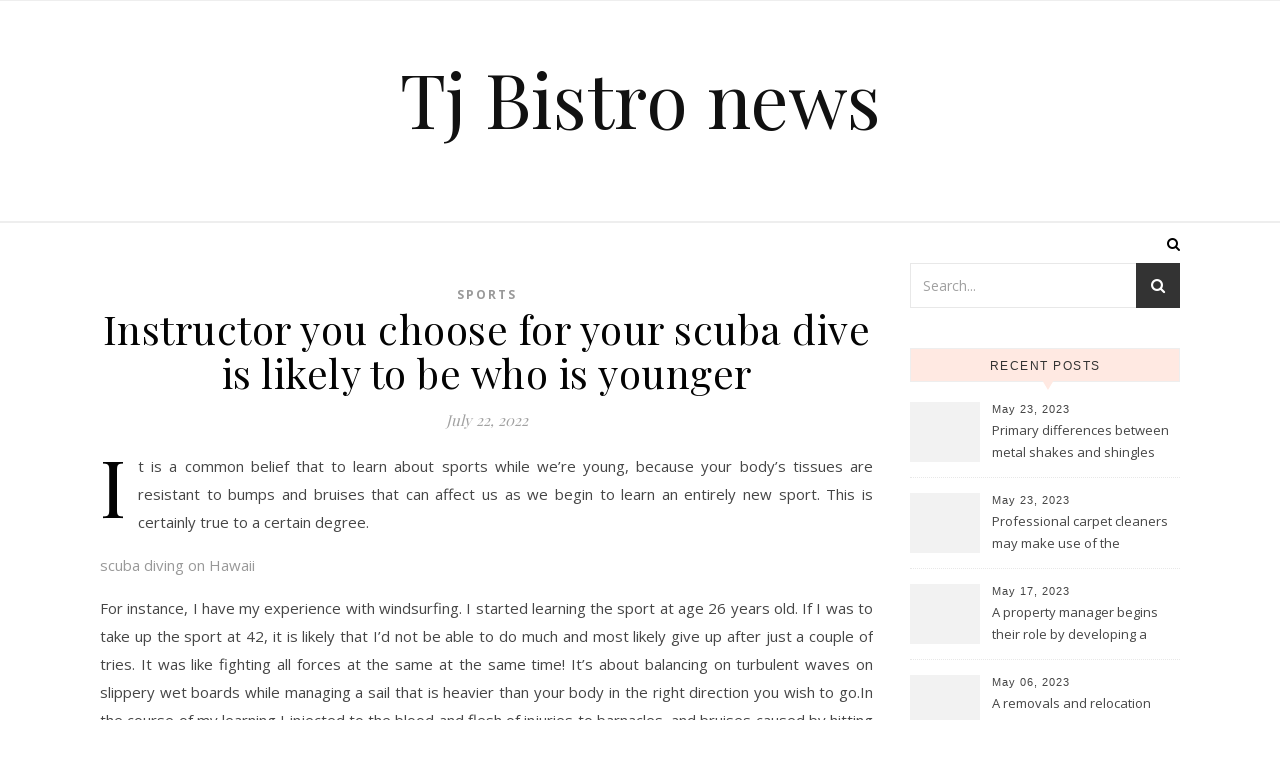

--- FILE ---
content_type: text/html
request_url: https://tjbistro.com/instructor-you-choose-for-your-scuba-dive-is-likely-to-be-who-is-younger/
body_size: 9895
content:
<!DOCTYPE html>
<html lang="en-US">
<head>
<meta charset="UTF-8">
<meta name="viewport" content="width=device-width, initial-scale=1.0" />
<link rel="profile" href="https://gmpg.org/xfn/11">
<title>Instructor you choose for your scuba dive is likely to be who is younger &#8211; Tj Bistro news</title>
<link rel='dns-prefetch' href='//fonts.googleapis.com' />
<link rel='dns-prefetch' href='//s.w.org' />
<link rel="alternate" type="application/rss+xml" title="Tj Bistro news &raquo; Feed" href="https://tjbistro.com/feed/" />
<link rel="alternate" type="application/rss+xml" title="Tj Bistro news &raquo; Comments Feed" href="https://tjbistro.com/comments/feed/" />
		<script type="text/javascript">
			window._wpemojiSettings = {"baseUrl":"https:\/\/s.w.org\/images\/core\/emoji\/11.2.0\/72x72\/","ext":".png","svgUrl":"https:\/\/s.w.org\/images\/core\/emoji\/11.2.0\/svg\/","svgExt":".svg","source":{"concatemoji":"http:\/\/tjbistro.com\/wp-includes\/js\/wp-emoji-release.min.js?ver=5.1.11"}};
			!function(e,a,t){var n,r,o,i=a.createElement("canvas"),p=i.getContext&&i.getContext("2d");function s(e,t){var a=String.fromCharCode;p.clearRect(0,0,i.width,i.height),p.fillText(a.apply(this,e),0,0);e=i.toDataURL();return p.clearRect(0,0,i.width,i.height),p.fillText(a.apply(this,t),0,0),e===i.toDataURL()}function c(e){var t=a.createElement("script");t.src=e,t.defer=t.type="text/javascript",a.getElementsByTagName("head")[0].appendChild(t)}for(o=Array("flag","emoji"),t.supports={everything:!0,everythingExceptFlag:!0},r=0;r<o.length;r++)t.supports[o[r]]=function(e){if(!p||!p.fillText)return!1;switch(p.textBaseline="top",p.font="600 32px Arial",e){case"flag":return s([55356,56826,55356,56819],[55356,56826,8203,55356,56819])?!1:!s([55356,57332,56128,56423,56128,56418,56128,56421,56128,56430,56128,56423,56128,56447],[55356,57332,8203,56128,56423,8203,56128,56418,8203,56128,56421,8203,56128,56430,8203,56128,56423,8203,56128,56447]);case"emoji":return!s([55358,56760,9792,65039],[55358,56760,8203,9792,65039])}return!1}(o[r]),t.supports.everything=t.supports.everything&&t.supports[o[r]],"flag"!==o[r]&&(t.supports.everythingExceptFlag=t.supports.everythingExceptFlag&&t.supports[o[r]]);t.supports.everythingExceptFlag=t.supports.everythingExceptFlag&&!t.supports.flag,t.DOMReady=!1,t.readyCallback=function(){t.DOMReady=!0},t.supports.everything||(n=function(){t.readyCallback()},a.addEventListener?(a.addEventListener("DOMContentLoaded",n,!1),e.addEventListener("load",n,!1)):(e.attachEvent("onload",n),a.attachEvent("onreadystatechange",function(){"complete"===a.readyState&&t.readyCallback()})),(n=t.source||{}).concatemoji?c(n.concatemoji):n.wpemoji&&n.twemoji&&(c(n.twemoji),c(n.wpemoji)))}(window,document,window._wpemojiSettings);
		</script>
		<style type="text/css">
img.wp-smiley,
img.emoji {
	display: inline !important;
	border: none !important;
	box-shadow: none !important;
	height: 1em !important;
	width: 1em !important;
	margin: 0 .07em !important;
	vertical-align: -0.1em !important;
	background: none !important;
	padding: 0 !important;
}
</style>
	<link rel='stylesheet' id='wp-block-library-css' href="https://tjbistro.com/wp-includes/css/dist/block-library/style.min.css?ver=5.1.11" type='text/css' media='all' />
<link rel='stylesheet' id='savona-style-css' href="https://tjbistro.com/wp-content/themes/savona/style.css?ver=5.1.11" type='text/css' media='all' />
<link rel='stylesheet' id='savona-fame-style-css' href="https://tjbistro.com/wp-content/themes/savona-fame/style.css?ver=1.0.1" type='text/css' media='all' />
<link rel='stylesheet' id='fontawesome-css' href="https://tjbistro.com/wp-content/themes/savona/assets/css/font-awesome.css?ver=5.1.11" type='text/css' media='all' />
<link rel='stylesheet' id='fontello-css' href="https://tjbistro.com/wp-content/themes/savona/assets/css/fontello.css?ver=5.1.11" type='text/css' media='all' />
<link rel='stylesheet' id='slick-css' href="https://tjbistro.com/wp-content/themes/savona/assets/css/slick.css?ver=5.1.11" type='text/css' media='all' />
<link rel='stylesheet' id='scrollbar-css' href="https://tjbistro.com/wp-content/themes/savona/assets/css/perfect-scrollbar.css?ver=5.1.11" type='text/css' media='all' />
<link rel='stylesheet' id='savona-woocommerce-css' href="https://tjbistro.com/wp-content/themes/savona/assets/css/woocommerce.css?ver=5.1.11" type='text/css' media='all' />
<link rel='stylesheet' id='savona-responsive-css' href="https://tjbistro.com/wp-content/themes/savona/assets/css/responsive.css?ver=5.1.11" type='text/css' media='all' />
<link rel='stylesheet' id='savona-playfair-font-css'  href='//fonts.googleapis.com/css?family=Playfair+Display%3A400%2C700&#038;ver=1.0.0' type='text/css' media='all' />
<link rel='stylesheet' id='savona-opensans-font-css'  href='//fonts.googleapis.com/css?family=Open+Sans%3A400italic%2C400%2C600italic%2C600%2C700italic%2C700&#038;ver=1.0.0' type='text/css' media='all' />
<script type='text/javascript' src="https://tjbistro.com/wp-includes/js/jquery/jquery.js?ver=1.12.4"></script>
<script type='text/javascript' src="https://tjbistro.com/wp-includes/js/jquery/jquery-migrate.min.js?ver=1.4.1"></script>
<link rel='https://api.w.org/' href="https://tjbistro.com/wp-json/" />
<link rel="EditURI" type="application/rsd+xml" title="RSD" href="https://tjbistro.com/xmlrpc.php?rsd" />
<link rel="wlwmanifest" type="application/wlwmanifest+xml" href="https://tjbistro.com/wp-includes/wlwmanifest.xml" /> 
<link rel='prev' title='Blackbird Games specialises in kids and all ages games for parties' href="https://tjbistro.com/blackbird-games-specialises-in-kids-and-all-ages-games-for-parties/" />
<link rel='next' title='A reputable pest control company will get rid of a variety' href="https://tjbistro.com/a-reputable-pest-control-company-will-get-rid-of-a-variety/" />
<meta name="generator" content="WordPress 5.1.11" />
<link rel="canonical" href="https://tjbistro.com/instructor-you-choose-for-your-scuba-dive-is-likely-to-be-who-is-younger/" />
<link rel='shortlink' href="https://tjbistro.com/?p=3044" />
<link rel="alternate" type="application/json+oembed" href="https://tjbistro.com/wp-json/oembed/1.0/embed?url=http%3A%2F%2Ftjbistro.com%2Finstructor-you-choose-for-your-scuba-dive-is-likely-to-be-who-is-younger%2F" />
<link rel="alternate" type="text/xml+oembed" href="https://tjbistro.com/wp-json/oembed/1.0/embed?url=http%3A%2F%2Ftjbistro.com%2Finstructor-you-choose-for-your-scuba-dive-is-likely-to-be-who-is-younger%2F&#038;format=xml" />
<style id="savona_dynamic_css">body {background-color: #ffffff;}#top-bar {background-color: #000000;}#top-bar a {color: #ffffff;}#top-bar a:hover,#top-bar li.current-menu-item > a,#top-bar li.current-menu-ancestor > a,#top-bar .sub-menu li.current-menu-item > a,#top-bar .sub-menu li.current-menu-ancestor> a {color: #dddddd;}#top-menu .sub-menu,#top-menu .sub-menu a {background-color: #000000;border-color: rgba(255,255,255, 0.05);}.header-logo a,.site-description {color: #111;}.entry-header {background-color: #ffffff;}#featured-links h4 {background-color: rgba(255,255,255, 0.85);color: #000000;}#main-nav a,#main-nav i,#main-nav #s {color: #000000;}.main-nav-sidebar span,.sidebar-alt-close-btn span {background-color: #000000;}#main-nav a:hover,#main-nav i:hover,#main-nav li.current-menu-item > a,#main-nav li.current-menu-ancestor > a,#main-nav .sub-menu li.current-menu-item > a,#main-nav .sub-menu li.current-menu-ancestor> a {color: #999999;}.main-nav-sidebar:hover span {background-color: #999999;}#main-menu .sub-menu,#main-menu .sub-menu a {background-color: #ffffff;border-color: rgba(0,0,0, 0.05);}#main-nav #s {background-color: #ffffff;}#main-nav #s::-webkit-input-placeholder { /* Chrome/Opera/Safari */color: rgba(0,0,0, 0.7);}#main-nav #s::-moz-placeholder { /* Firefox 19+ */color: rgba(0,0,0, 0.7);}#main-nav #s:-ms-input-placeholder { /* IE 10+ */color: rgba(0,0,0, 0.7);}#main-nav #s:-moz-placeholder { /* Firefox 18- */color: rgba(0,0,0, 0.7);}/* Background */.sidebar-alt,#featured-links,.main-content,#featured-slider,#page-content select,#page-content input,#page-content textarea {background-color: #ffffff;}/* Text */#page-content,#page-content select,#page-content input,#page-content textarea,#page-content .post-author a,#page-content .savona-widget a,#page-content .comment-author {color: #464646;}/* Title */#page-content h1 a,#page-content h1,#page-content h2,#page-content h3,#page-content h4,#page-content h5,#page-content h6,.post-content > p:first-child:first-letter,#page-content .author-description h4 a,#page-content .related-posts h4 a,#page-content .blog-pagination .previous-page a,#page-content .blog-pagination .next-page a,blockquote,#page-content .post-share a {color: #030303;}#page-content h1 a:hover {color: rgba(3,3,3, 0.75);}/* Meta */#page-content .post-date,#page-content .post-comments,#page-content .post-author,#page-content .related-post-date,#page-content .comment-meta a,#page-content .author-share a,#page-content .post-tags a,#page-content .tagcloud a,.widget_categories li,.widget_archive li,.ahse-subscribe-box p,.rpwwt-post-author,.rpwwt-post-categories,.rpwwt-post-date,.rpwwt-post-comments-number {color: #a1a1a1;}#page-content input::-webkit-input-placeholder { /* Chrome/Opera/Safari */color: #a1a1a1;}#page-content input::-moz-placeholder { /* Firefox 19+ */color: #a1a1a1;}#page-content input:-ms-input-placeholder { /* IE 10+ */color: #a1a1a1;}#page-content input:-moz-placeholder { /* Firefox 18- */color: #a1a1a1;}/* Accent */#page-content a,.post-categories {color: #999999;}.ps-container > .ps-scrollbar-y-rail > .ps-scrollbar-y {background: #999999;}#page-content a:hover {color: rgba(153,153,153, 0.8);}blockquote {border-color: #999999;}/* Selection */::-moz-selection {color: #ffffff;background: #999999;}::selection {color: #ffffff;background: #999999;}/* Border */#page-content .post-footer,#page-content .author-description,#page-content .related-posts,#page-content .entry-comments,#page-content .savona-widget li,#page-content #wp-calendar,#page-content #wp-calendar caption,#page-content #wp-calendar tbody td,#page-content .widget_nav_menu li a,#page-content .tagcloud a,#page-content select,#page-content input,#page-content textarea,.widget-title h2:before,.widget-title h2:after,.post-tags a,.gallery-caption,.wp-caption-text,table tr,table th,table td,pre {border-color: #e8e8e8;}hr {background-color: #e8e8e8;}/* Buttons */.widget_search i,.widget_search #searchsubmit,.single-navigation i,#page-content .submit,#page-content .blog-pagination.numeric a,#page-content .blog-pagination.load-more a,#page-content .savona-subscribe-box input[type="submit"],#page-content .widget_wysija input[type="submit"],#page-content .post-password-form input[type="submit"],#page-content .wpcf7 [type="submit"] {color: #ffffff;background-color: #333333;}.single-navigation i:hover,#page-content .submit:hover,#page-content .blog-pagination.numeric a:hover,#page-content .blog-pagination.numeric span,#page-content .blog-pagination.load-more a:hover,#page-content .savona-subscribe-box input[type="submit"]:hover,#page-content .widget_wysija input[type="submit"]:hover,#page-content .post-password-form input[type="submit"]:hover,#page-content .wpcf7 [type="submit"]:hover {color: #ffffff;background-color: #999999;}/* Image Overlay */.image-overlay,#infscr-loading,#page-content h4.image-overlay {color: #ffffff;background-color: rgba(73,73,73, 0.3);}.image-overlay a,.post-slider .prev-arrow,.post-slider .next-arrow,#page-content .image-overlay a,#featured-slider .slick-arrow,#featured-slider .slider-dots {color: #ffffff;}.slide-caption {background: rgba(255,255,255, 0.95);}#featured-slider .slick-active {background: #ffffff;}#page-footer,#page-footer select,#page-footer input,#page-footer textarea {background-color: #f6f6f6;color: #333333;}#page-footer,#page-footer a,#page-footer select,#page-footer input,#page-footer textarea {color: #333333;}#page-footer #s::-webkit-input-placeholder { /* Chrome/Opera/Safari */color: #333333;}#page-footer #s::-moz-placeholder { /* Firefox 19+ */color: #333333;}#page-footer #s:-ms-input-placeholder { /* IE 10+ */color: #333333;}#page-footer #s:-moz-placeholder { /* Firefox 18- */color: #333333;}/* Title */#page-footer h1,#page-footer h2,#page-footer h3,#page-footer h4,#page-footer h5,#page-footer h6 {color: #111111;}#page-footer a:hover {color: #999999;}/* Border */#page-footer a,#page-footer .savona-widget li,#page-footer #wp-calendar,#page-footer #wp-calendar caption,#page-footer #wp-calendar tbody td,#page-footer .widget_nav_menu li a,#page-footer select,#page-footer input,#page-footer textarea,#page-footer .widget-title h2:before,#page-footer .widget-title h2:after,.footer-widgets {border-color: #e0dbdb;}#page-footer hr {background-color: #e0dbdb;}.savona-preloader-wrap {background-color: #333333;}.boxed-wrapper {max-width: 1160px;}.sidebar-alt {width: 340px;left: -340px; padding: 85px 35px 0px;}.sidebar-left,.sidebar-right {width: 307px;}[data-layout*="rsidebar"] .main-container,[data-layout*="lsidebar"] .main-container {width: calc(100% - 307px);width: -webkit-calc(100% - 307px);}[data-layout*="lrsidebar"] .main-container {width: calc(100% - 614px);width: -webkit-calc(100% - 614px);}[data-layout*="fullwidth"] .main-container {width: 100%;}#top-bar > div,#main-nav > div,#featured-slider.boxed-wrapper,#featured-links,.main-content,.page-footer-inner {padding-left: 40px;padding-right: 40px;}#top-menu {float: left;}.top-bar-socials {float: right;}.entry-header {background-image:url();}.logo-img {max-width: 500px;}#main-nav {text-align: center;}.main-nav-sidebar {position: absolute;top: 0px;left: 40px;z-index: 1;}.main-nav-icons {position: absolute;top: 0px;right: 40px;z-index: 2;}#featured-slider.boxed-wrapper {padding-top: 41px;}#featured-links .featured-link {margin-right: 30px;}#featured-links .featured-link:last-of-type {margin-right: 0;}#featured-links .featured-link {width: calc( (100% - -30px) / 0);width: -webkit-calc( (100% - -30px) / 0);}.blog-grid > li {margin-bottom: 30px;}[data-layout*="col2"] .blog-grid > li,[data-layout*="col3"] .blog-grid > li,[data-layout*="col4"] .blog-grid > li {display: inline-block;vertical-align: top;margin-right: 37px;}[data-layout*="col2"] .blog-grid > li:nth-of-type(2n+2),[data-layout*="col3"] .blog-grid > li:nth-of-type(3n+3),[data-layout*="col4"] .blog-grid > li:nth-of-type(4n+4) {margin-right: 0;}[data-layout*="col1"] .blog-grid > li {width: 100%;}[data-layout*="col2"] .blog-grid > li {width: calc((100% - 37px ) /2);width: -webkit-calc((100% - 37px ) /2);}[data-layout*="col3"] .blog-grid > li {width: calc((100% - 2 * 37px ) /3);width: -webkit-calc((100% - 2 * 37px ) /3);}[data-layout*="col4"] .blog-grid > li {width: calc((100% - 3 * 37px ) /4);width: -webkit-calc((100% - 3 * 37px ) /4);}[data-layout*="rsidebar"] .sidebar-right {padding-left: 37px;}[data-layout*="lsidebar"] .sidebar-left {padding-right: 37px;}[data-layout*="lrsidebar"] .sidebar-right {padding-left: 37px;}[data-layout*="lrsidebar"] .sidebar-left {padding-right: 37px;}.post-content > p:first-child:first-letter { /* MOD */float: left;margin: 0px 12px 0 0;font-size: 80px;line-height: 65px;text-align: center;}@-moz-document url-prefix() {.post-content > p:first-child:first-letter {margin-top: 10px !important;}}.footer-widgets > .savona-widget {width: 30%;margin-right: 5%;}.footer-widgets > .savona-widget:nth-child(3n+3) {margin-right: 0;}.footer-widgets > .savona-widget:nth-child(3n+4) {clear: both;}.copyright-info {float: right;}.footer-socials {float: left;}.woocommerce div.product .stock,.woocommerce div.product p.price,.woocommerce div.product span.price,.woocommerce ul.products li.product .price,.woocommerce-Reviews .woocommerce-review__author,.woocommerce form .form-row .required,.woocommerce form .form-row.woocommerce-invalid label,.woocommerce #page-content div.product .woocommerce-tabs ul.tabs li a {color: #464646;}.woocommerce a.remove:hover {color: #464646 !important;}.woocommerce a.remove,.woocommerce .product_meta,#page-content .woocommerce-breadcrumb,#page-content .woocommerce-review-link,#page-content .woocommerce-breadcrumb a,#page-content .woocommerce-MyAccount-navigation-link a,.woocommerce .woocommerce-info:before,.woocommerce #page-content .woocommerce-result-count,.woocommerce-page #page-content .woocommerce-result-count,.woocommerce-Reviews .woocommerce-review__published-date,.woocommerce .product_list_widget .quantity,.woocommerce .widget_products .amount,.woocommerce .widget_price_filter .price_slider_amount,.woocommerce .widget_recently_viewed_products .amount,.woocommerce .widget_top_rated_products .amount,.woocommerce .widget_recent_reviews .reviewer {color: #a1a1a1;}.woocommerce a.remove {color: #a1a1a1 !important;}p.demo_store,.woocommerce-store-notice,.woocommerce span.onsale { background-color: #999999;}.woocommerce .star-rating::before,.woocommerce .star-rating span::before,.woocommerce #page-content ul.products li.product .button,#page-content .woocommerce ul.products li.product .button,#page-content .woocommerce-MyAccount-navigation-link.is-active a,#page-content .woocommerce-MyAccount-navigation-link a:hover { color: #999999;}.woocommerce form.login,.woocommerce form.register,.woocommerce-account fieldset,.woocommerce form.checkout_coupon,.woocommerce .woocommerce-info,.woocommerce .woocommerce-error,.woocommerce .woocommerce-message,.woocommerce .widget_shopping_cart .total,.woocommerce.widget_shopping_cart .total,.woocommerce-Reviews .comment_container,.woocommerce-cart #payment ul.payment_methods,#add_payment_method #payment ul.payment_methods,.woocommerce-checkout #payment ul.payment_methods,.woocommerce div.product .woocommerce-tabs ul.tabs::before,.woocommerce div.product .woocommerce-tabs ul.tabs::after,.woocommerce div.product .woocommerce-tabs ul.tabs li,.woocommerce .woocommerce-MyAccount-navigation-link,.select2-container--default .select2-selection--single {border-color: #e8e8e8;}.woocommerce-cart #payment,#add_payment_method #payment,.woocommerce-checkout #payment,.woocommerce .woocommerce-info,.woocommerce .woocommerce-error,.woocommerce .woocommerce-message,.woocommerce div.product .woocommerce-tabs ul.tabs li {background-color: rgba(232,232,232, 0.3);}.woocommerce-cart #payment div.payment_box::before,#add_payment_method #payment div.payment_box::before,.woocommerce-checkout #payment div.payment_box::before {border-color: rgba(232,232,232, 0.5);}.woocommerce-cart #payment div.payment_box,#add_payment_method #payment div.payment_box,.woocommerce-checkout #payment div.payment_box {background-color: rgba(232,232,232, 0.5);}#page-content .woocommerce input.button,#page-content .woocommerce a.button,#page-content .woocommerce a.button.alt,#page-content .woocommerce button.button.alt,#page-content .woocommerce input.button.alt,#page-content .woocommerce #respond input#submit.alt,.woocommerce #page-content .widget_product_search input[type="submit"],.woocommerce #page-content .woocommerce-message .button,.woocommerce #page-content a.button.alt,.woocommerce #page-content button.button.alt,.woocommerce #page-content #respond input#submit,.woocommerce #page-content .widget_price_filter .button,.woocommerce #page-content .woocommerce-message .button,.woocommerce-page #page-content .woocommerce-message .button,.woocommerce #page-content nav.woocommerce-pagination ul li a,.woocommerce #page-content nav.woocommerce-pagination ul li span {color: #ffffff;background-color: #333333;}#page-content .woocommerce input.button:hover,#page-content .woocommerce a.button:hover,#page-content .woocommerce a.button.alt:hover,#page-content .woocommerce button.button.alt:hover,#page-content .woocommerce input.button.alt:hover,#page-content .woocommerce #respond input#submit.alt:hover,.woocommerce #page-content .woocommerce-message .button:hover,.woocommerce #page-content a.button.alt:hover,.woocommerce #page-content button.button.alt:hover,.woocommerce #page-content #respond input#submit:hover,.woocommerce #page-content .widget_price_filter .button:hover,.woocommerce #page-content .woocommerce-message .button:hover,.woocommerce-page #page-content .woocommerce-message .button:hover,.woocommerce #page-content nav.woocommerce-pagination ul li a:hover,.woocommerce #page-content nav.woocommerce-pagination ul li span.current {color: #ffffff;background-color: #999999;}.woocommerce #page-content nav.woocommerce-pagination ul li a.prev,.woocommerce #page-content nav.woocommerce-pagination ul li a.next {color: #333333;}.woocommerce #page-content nav.woocommerce-pagination ul li a.prev:hover,.woocommerce #page-content nav.woocommerce-pagination ul li a.next:hover {color: #999999;}.woocommerce #page-content nav.woocommerce-pagination ul li a.prev:after,.woocommerce #page-content nav.woocommerce-pagination ul li a.next:after {color: #ffffff;}.woocommerce #page-content nav.woocommerce-pagination ul li a.prev:hover:after,.woocommerce #page-content nav.woocommerce-pagination ul li a.next:hover:after {color: #ffffff;}.cssload-cube{background-color:#ffffff;width:9px;height:9px;position:absolute;margin:auto;animation:cssload-cubemove 2s infinite ease-in-out;-o-animation:cssload-cubemove 2s infinite ease-in-out;-ms-animation:cssload-cubemove 2s infinite ease-in-out;-webkit-animation:cssload-cubemove 2s infinite ease-in-out;-moz-animation:cssload-cubemove 2s infinite ease-in-out}.cssload-cube1{left:13px;top:0;animation-delay:.1s;-o-animation-delay:.1s;-ms-animation-delay:.1s;-webkit-animation-delay:.1s;-moz-animation-delay:.1s}.cssload-cube2{left:25px;top:0;animation-delay:.2s;-o-animation-delay:.2s;-ms-animation-delay:.2s;-webkit-animation-delay:.2s;-moz-animation-delay:.2s}.cssload-cube3{left:38px;top:0;animation-delay:.3s;-o-animation-delay:.3s;-ms-animation-delay:.3s;-webkit-animation-delay:.3s;-moz-animation-delay:.3s}.cssload-cube4{left:0;top:13px;animation-delay:.1s;-o-animation-delay:.1s;-ms-animation-delay:.1s;-webkit-animation-delay:.1s;-moz-animation-delay:.1s}.cssload-cube5{left:13px;top:13px;animation-delay:.2s;-o-animation-delay:.2s;-ms-animation-delay:.2s;-webkit-animation-delay:.2s;-moz-animation-delay:.2s}.cssload-cube6{left:25px;top:13px;animation-delay:.3s;-o-animation-delay:.3s;-ms-animation-delay:.3s;-webkit-animation-delay:.3s;-moz-animation-delay:.3s}.cssload-cube7{left:38px;top:13px;animation-delay:.4s;-o-animation-delay:.4s;-ms-animation-delay:.4s;-webkit-animation-delay:.4s;-moz-animation-delay:.4s}.cssload-cube8{left:0;top:25px;animation-delay:.2s;-o-animation-delay:.2s;-ms-animation-delay:.2s;-webkit-animation-delay:.2s;-moz-animation-delay:.2s}.cssload-cube9{left:13px;top:25px;animation-delay:.3s;-o-animation-delay:.3s;-ms-animation-delay:.3s;-webkit-animation-delay:.3s;-moz-animation-delay:.3s}.cssload-cube10{left:25px;top:25px;animation-delay:.4s;-o-animation-delay:.4s;-ms-animation-delay:.4s;-webkit-animation-delay:.4s;-moz-animation-delay:.4s}.cssload-cube11{left:38px;top:25px;animation-delay:.5s;-o-animation-delay:.5s;-ms-animation-delay:.5s;-webkit-animation-delay:.5s;-moz-animation-delay:.5s}.cssload-cube12{left:0;top:38px;animation-delay:.3s;-o-animation-delay:.3s;-ms-animation-delay:.3s;-webkit-animation-delay:.3s;-moz-animation-delay:.3s}.cssload-cube13{left:13px;top:38px;animation-delay:.4s;-o-animation-delay:.4s;-ms-animation-delay:.4s;-webkit-animation-delay:.4s;-moz-animation-delay:.4s}.cssload-cube14{left:25px;top:38px;animation-delay:.5s;-o-animation-delay:.5s;-ms-animation-delay:.5s;-webkit-animation-delay:.5s;-moz-animation-delay:.5s}.cssload-cube15{left:38px;top:38px;animation-delay:.6s;-o-animation-delay:.6s;-ms-animation-delay:.6s;-webkit-animation-delay:.6s;-moz-animation-delay:.6s}.cssload-spinner{margin:auto;width:49px;height:49px;position:relative}@keyframes cssload-cubemove{35%{transform:scale(0.005)}50%{transform:scale(1.7)}65%{transform:scale(0.005)}}@-o-keyframes cssload-cubemove{35%{-o-transform:scale(0.005)}50%{-o-transform:scale(1.7)}65%{-o-transform:scale(0.005)}}@-ms-keyframes cssload-cubemove{35%{-ms-transform:scale(0.005)}50%{-ms-transform:scale(1.7)}65%{-ms-transform:scale(0.005)}}@-webkit-keyframes cssload-cubemove{35%{-webkit-transform:scale(0.005)}50%{-webkit-transform:scale(1.7)}65%{-webkit-transform:scale(0.005)}}@-moz-keyframes cssload-cubemove{35%{-moz-transform:scale(0.005)}50%{-moz-transform:scale(1.7)}65%{-moz-transform:scale(0.005)}}</style></head>

<body class="post-template-default single single-post postid-3044 single-format-standard">
	<!-- Preloader -->
	
	<!-- Page Wrapper -->
	<div id="page-wrap">

		<!-- Boxed Wrapper -->
		<div id="page-header" >

		
<div id="top-bar" class="clear-fix">
	<div class="boxed-wrapper">
		
		
		<div class="top-bar-socials">

			
			
			
			
		</div>

	
	</div>
</div><!-- #top-bar -->

	<div class="entry-header">
		<div class="cv-outer">
		<div class="cv-inner">
			<div class="header-logo">
				
								<a href="https://tjbistro.com/">Tj Bistro news</a>
				
								<br>
				<p class="site-description"></p>
								
			</div>
		</div>
		</div>
	</div><div id="main-nav" class="clear-fix" data-fixed="1">

	<div class="boxed-wrapper">	
		
		<!-- Alt Sidebar Icon -->
		

		<!-- Icons -->
		<div class="main-nav-icons">
			
						<div class="main-nav-search">
				<i class="fa fa-search"></i>
				<i class="fa fa-times"></i>
				<form role="search" method="get" id="searchform" class="clear-fix" action="https://tjbistro.com/"><input type="search" name="s" id="s" placeholder="Search..." data-placeholder="Type &amp; hit enter..." value="" /><i class="fa fa-search"></i><input type="submit" id="searchsubmit" value="st" /></form>			</div>
					</div>


		<!-- Menu -->
		<span class="mobile-menu-btn">
			<i class="fa fa-chevron-down"></i>
		</span>

		
	</div>

</div><!-- #main-nav -->

		</div><!-- .boxed-wrapper -->

		<!-- Page Content -->
		<div id="page-content">

			

<!-- Page Content -->
<div class="main-content clear-fix boxed-wrapper" data-layout="col1-rsidebar" data-sidebar-sticky="1">


	
	<!-- Main Container -->
	<div class="main-container">

		<article id="post-3044" class="post-3044 post type-post status-publish format-standard hentry category-sports tag-dive-maui tag-dive-shops-in-lahaina-maui tag-scuba-dive-on-maui tag-scuba-diving-on-hawaii">

	

	<div class="post-media">
			</div>

	<header class="post-header">

		<div class="post-categories"><a href="https://tjbistro.com/category/sports/" rel="category tag">Sports</a> </div>
		<h1 class="post-title">Instructor you choose for your scuba dive is likely to be who is younger</h1>
		
		<div class="post-meta clear-fix">
						<span class="post-date">July 22, 2022</span>
					</div>
		
	</header>

	<div class="post-content">

		<p> It is a common belief that to learn about sports while we&#8217;re young, because your body&#8217;s tissues are resistant to bumps and bruises that can affect us as we begin to learn an entirely new sport. This is certainly true to a certain degree.</p>
<p> <a href="https://goscubadivemaui.com">scuba diving on Hawaii</a></p>
<p> For instance, I have my experience with windsurfing. I started learning the sport at age 26 years old. If I was to take up the sport at 42, it is likely that I&#8217;d not be able to do much and most likely give up after just a couple of tries. It was like fighting all forces at the same at the same time! It&#8217;s about balancing on turbulent waves on slippery wet boards while managing a sail that is heavier than your body in the right direction you wish to go.In the course of my learning I injected to the blood and flesh of injuries to barnacles, and bruises caused by hitting the surfboard multiple times before falling into the ocean.</p>
<p> However, there is a significant distinction between scuba diving and other forms of diving. You are never too old to start learning SCUBA DIVING. I cannot stress this enough. I began diving when I was 38. Although I&#8217;m not saying 38 is an old age but , nevertheless, your body may feel less strong and less durable. In addition as we age it is also apparent that we feel more scared. Maybe we think we&#8217;re at risk in the event that something happens to us.</p>
<p> I would say that middle age and above shouldn&#8217;t be the only factor to consider when learning about Scuba diving, but you need these things:</p>
<p> 1.) an intense passion for the ocean</p>
<p> 2.) an openness to study with someone less experienced than you.</p>
<p> 3.) generally good health , and then crucially</p>
<p> 4.) Time and Money</p>
<p> Let me guess that you&#8217;re considering taking a dive course because you&#8217;d like to make this something you take part in every weekend, If time and finances permit instead of just learning to improve your education.</p>
<p> A deep love for the Sea</p>
<p> For a great dive trip it is necessary to enjoy the sea. I&#8217;m not just talking about love for it, with all its beautiful creatures, both small and large. You&#8217;ll be able to understand what I am talking about when you go when you go on your first dive trip once you&#8217;ve passed all of your Open Water tests.</p>
<p> It is not likely that your scuba-diving buddies during your first dive trip are the same as the ones you met during your scuba diving class. Due to time and budget restrictions, you&#8217;ll discover that you are the only person who is keen enough to sign up for an scuba diving excursion immediately after you have earned the certificate.</p>
<p> The majority of the time your dive buddies are a group of divers who do at least four dives per during the day, and another in the evening. That means that during the dive typically, you&#8217;ll be doing nothing but dive, chat about the marine creatures and experiences that you encounter on each dive, and then taking off for your next dive. If you are looking to dive for a single day, and then shop and then go out for a night out, they might be disappointed because a lot of great diving destinations have a few of these entertainment and shopping facilities.</p>
<p> If you&#8217;re stressing over this, don&#8217;t worry. Every newbie scuba diver experiences this. Simply adopt the attitude of a beginner, be humble and you will see that the experienced divers are always willing to share their tips and even assist you in preparing for the dive.</p>
<p> The Willingness to Learn from someone younger than you</p>
<p> The instructor you choose for your scuba dive is likely to be who is younger than you. Divers with a bad attitude may have a personality and are self-confident, and you&#8217;ll need to bear it for at minimum 3 weekends before becoming certified. The first weekend is for theory and classroom sessions second weekend for pool training and a third weekend for the actual open water test. Set aside your pride and accept it and it will pay off at the end of the day.</p>
<p> That said, it&#8217;s not to say there aren&#8217;t any excellent and friendly Scuba diving instructors in the. I was lucky enough to have instruction from PC A very caring and patient instructor who, without whom my dive learning experience wouldn&#8217;t have been as enjoyable and smooth.</p>
	</div>

	<footer class="post-footer">

		<div class="post-tags"><a href="https://tjbistro.com/tag/dive-maui/" rel="tag">Dive Maui</a><a href="https://tjbistro.com/tag/dive-shops-in-lahaina-maui/" rel="tag">dive shops in Lahaina Maui</a><a href="https://tjbistro.com/tag/scuba-dive-on-maui/" rel="tag">Scuba dive on Maui</a><a href="https://tjbistro.com/tag/scuba-diving-on-hawaii/" rel="tag">scuba diving on Hawaii</a></div>
				<span class="post-author">By&nbsp;<a href="https://tjbistro.com/author/eliza/" title="Posts by eliza" rel="author">eliza</a></span>
		
				
	</footer>


</article>
<!-- Previous Post -->
<a href="https://tjbistro.com/a-reputable-pest-control-company-will-get-rid-of-a-variety/" title="A reputable pest control company will get rid of a variety" class="single-navigation previous-post">
<i class="fa fa-angle-right"></i>
</a>

<!-- Next Post -->
<a href="https://tjbistro.com/blackbird-games-specialises-in-kids-and-all-ages-games-for-parties/" title="Blackbird Games specialises in kids and all ages games for parties" class="single-navigation next-post">
		<i class="fa fa-angle-left"></i>
</a>

	</div><!-- .main-container -->


	
<div class="sidebar-right-wrap">
	<aside class="sidebar-right">
		<div id="search-2" class="savona-widget widget_search"><form role="search" method="get" id="searchform" class="clear-fix" action="https://tjbistro.com/"><input type="search" name="s" id="s" placeholder="Search..." data-placeholder="Type &amp; hit enter..." value="" /><i class="fa fa-search"></i><input type="submit" id="searchsubmit" value="st" /></form></div><div id="recent-posts-2" class="savona-widget widget_recent_entries"><div class="widget-title"><h2>Recent Posts</h2></div>			<ul>
								
				<li class="sovona-recent-image-box">
					<div class="sovona-small-image-box" style="background-image: url('');">
					</div>
					<span>May 23, 2023</span>
					<a href="https://tjbistro.com/primary-differences-between-metal-shakes-and-shingles/">Primary differences between metal shakes and shingles</a>
				</li>
								
				<li class="sovona-recent-image-box">
					<div class="sovona-small-image-box" style="background-image: url('');">
					</div>
					<span>May 23, 2023</span>
					<a href="https://tjbistro.com/professional-carpet-cleaners-may-make-use-of-the/">Professional carpet cleaners may make use of the</a>
				</li>
								
				<li class="sovona-recent-image-box">
					<div class="sovona-small-image-box" style="background-image: url('');">
					</div>
					<span>May 17, 2023</span>
					<a href="https://tjbistro.com/a-property-manager-begins-their-role-by-developing-a-relationship/">A property manager begins their role by developing a relationship</a>
				</li>
								
				<li class="sovona-recent-image-box">
					<div class="sovona-small-image-box" style="background-image: url('');">
					</div>
					<span>May 06, 2023</span>
					<a href="https://tjbistro.com/a-removals-and-relocation-company-can-handle-your-packing/">A removals and relocation company can handle your packing</a>
				</li>
								
				<li class="sovona-recent-image-box">
					<div class="sovona-small-image-box" style="background-image: url('');">
					</div>
					<span>Apr 25, 2023</span>
					<a href="https://tjbistro.com/a-good-method-of-staffing-can-assist-you-to-determine-the-amount/">A good method of staffing can assist you to determine the amount</a>
				</li>
							</ul>
			 
			</div><div id="categories-2" class="savona-widget widget_categories"><div class="widget-title"><h2>Categories</h2></div>		<ul>
				<li class="cat-item cat-item-7"><a href="https://tjbistro.com/category/automobiles/" title="Read automobiles news, reviews , latest products  ">Automobiles</a>
</li>
	<li class="cat-item cat-item-9"><a href="https://tjbistro.com/category/beauty/" title="Read beauty tips,  related news, latest products, research">Beauty</a>
</li>
	<li class="cat-item cat-item-47"><a href="https://tjbistro.com/category/business/">Business</a>
</li>
	<li class="cat-item cat-item-62"><a href="https://tjbistro.com/category/education/">Education</a>
</li>
	<li class="cat-item cat-item-3"><a href="https://tjbistro.com/category/entertainment/" title="Read entertainment related news, reviews 
">Entertainment</a>
</li>
	<li class="cat-item cat-item-151"><a href="https://tjbistro.com/category/fashion/">Fashion</a>
</li>
	<li class="cat-item cat-item-10"><a href="https://tjbistro.com/category/finance/" title="Read finance tips, hints, related news, latest products, research ">Finance</a>
</li>
	<li class="cat-item cat-item-32"><a href="https://tjbistro.com/category/finance-investment/">Finance &amp; Investment</a>
</li>
	<li class="cat-item cat-item-121"><a href="https://tjbistro.com/category/food/" title="read about food recipe , different food traditions around the world">food</a>
</li>
	<li class="cat-item cat-item-5"><a href="https://tjbistro.com/category/gadgets/" title="Read gadgets news, reviews , products ">Gadgets</a>
</li>
	<li class="cat-item cat-item-2"><a href="https://tjbistro.com/category/games/" title="Watch games related news, reviews
">Games</a>
</li>
	<li class="cat-item cat-item-8"><a href="https://tjbistro.com/category/health/" title="Read health related news, latest products, research  ">Health</a>
</li>
	<li class="cat-item cat-item-40"><a href="https://tjbistro.com/category/home/">Home</a>
</li>
	<li class="cat-item cat-item-43"><a href="https://tjbistro.com/category/hotels/">Hotels</a>
</li>
	<li class="cat-item cat-item-35"><a href="https://tjbistro.com/category/jewelry/">Jewelry</a>
</li>
	<li class="cat-item cat-item-137"><a href="https://tjbistro.com/category/jobs/" title="View job finding, job hunting articles. Tips on personality development, improving job prospects in your area and country.">Jobs</a>
</li>
	<li class="cat-item cat-item-203"><a href="https://tjbistro.com/category/law/">Law</a>
</li>
	<li class="cat-item cat-item-68"><a href="https://tjbistro.com/category/pets/">Pets</a>
</li>
	<li class="cat-item cat-item-17"><a href="https://tjbistro.com/category/seo/">seo</a>
</li>
	<li class="cat-item cat-item-52"><a href="https://tjbistro.com/category/shopping/">Shopping</a>
</li>
	<li class="cat-item cat-item-29"><a href="https://tjbistro.com/category/social-media/">social media</a>
</li>
	<li class="cat-item cat-item-6"><a href="https://tjbistro.com/category/sports/" title="Read sports news, reviews , products  ">Sports</a>
</li>
	<li class="cat-item cat-item-4"><a href="https://tjbistro.com/category/technology/" title="Read technology news, reviews , products ">Technology</a>
</li>
	<li class="cat-item cat-item-70"><a href="https://tjbistro.com/category/travel/">travel</a>
</li>
		</ul>
			</div>	</aside>
</div>
</div><!-- #page-content -->

		</div><!-- #page-content -->

		<!-- Page Footer -->
		<footer id="page-footer" class="clear-fix">
			
			<!-- Scroll Top Button -->
			<span class="scrolltop">
				<i class="fa fa fa-angle-up"></i>
			</span>

			<div class="page-footer-inner boxed-wrapper">

			<!-- Footer Widgets -->
			
			<div class="footer-copyright">
				<div class="copyright-info">
								</div>
				
				<div class="credit">
					Savona Theme by 					<a href="http://optimathemes.com/">
					Optima Themes					</a>
				</div>

			</div>

			</div><!-- .boxed-wrapper -->

		</footer><!-- #page-footer -->

	</div><!-- #page-wrap -->

<script type='text/javascript' src="https://tjbistro.com/wp-content/themes/savona/assets/js/custom-plugins.js?ver=5.1.11"></script>
<script type='text/javascript' src="https://tjbistro.com/wp-content/themes/savona/assets/js/custom-scripts.js?ver=5.1.11"></script>
<script type='text/javascript' src="https://tjbistro.com/wp-includes/js/wp-embed.min.js?ver=5.1.11"></script>

<script defer src="https://static.cloudflareinsights.com/beacon.min.js/vcd15cbe7772f49c399c6a5babf22c1241717689176015" integrity="sha512-ZpsOmlRQV6y907TI0dKBHq9Md29nnaEIPlkf84rnaERnq6zvWvPUqr2ft8M1aS28oN72PdrCzSjY4U6VaAw1EQ==" data-cf-beacon='{"version":"2024.11.0","token":"38f750d492174109b67a84db8300cb65","r":1,"server_timing":{"name":{"cfCacheStatus":true,"cfEdge":true,"cfExtPri":true,"cfL4":true,"cfOrigin":true,"cfSpeedBrain":true},"location_startswith":null}}' crossorigin="anonymous"></script>
</body>
</html>